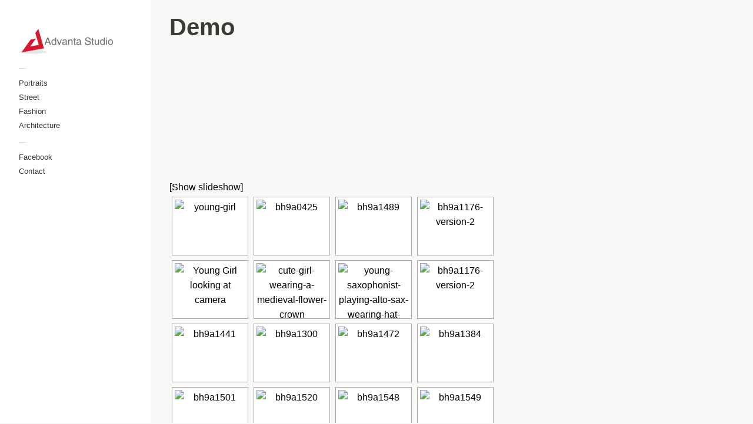

--- FILE ---
content_type: text/html; charset=UTF-8
request_url: https://advantastudio.com/3-columns/demo/?168616=lsubobsoletel
body_size: 4818
content:
<!DOCTYPE html>
<html xmlns="http://www.w3.org/1999/xhtml" xmlns:og="http://ogp.me/ns#" xmlns:fb="https://www.facebook.com/2008/fbml"  prefix="og: http://ogp.me/ns#">
<head>
	<meta charset="UTF-8">
	<meta name="viewport" content="width = device-width, initial-scale = 1.0, minimum-scale = 1.0" />
	<title>Demo | Advanta Studio</title>
					<meta property="og:site_name" content="Advanta Studio" />
	<meta property="og:description" content="" />
	<meta property="og:type" content="website" />
	<meta property="og:image" content="http://www.advantastudio.com/wp-content/uploads/2014/11/advanta2.png" /> 	
	<!--[if lt IE 9]>
	<script src="http://html5shim.googlecode.com/svn/trunk/html5.js"></script>
	<![endif]-->

<link rel="alternate" type="application/rss+xml" title="Advanta Studio &raquo; Feed" href="https://advantastudio.com/feed/" />
<link rel="alternate" type="application/rss+xml" title="Advanta Studio &raquo; Comments Feed" href="https://advantastudio.com/comments/feed/" />
<link rel="alternate" type="application/rss+xml" title="Advanta Studio &raquo; Demo Comments Feed" href="https://advantastudio.com/3-columns/demo/feed/" />
		<script type="text/javascript">
			window._wpemojiSettings = {"baseUrl":"https:\/\/s.w.org\/images\/core\/emoji\/72x72\/","ext":".png","source":{"concatemoji":"https:\/\/advantastudio.com\/wp-includes\/js\/wp-emoji-release.min.js?ver=4.3.34"}};
			!function(e,n,t){var a;function o(e){var t=n.createElement("canvas"),a=t.getContext&&t.getContext("2d");return!(!a||!a.fillText)&&(a.textBaseline="top",a.font="600 32px Arial","flag"===e?(a.fillText(String.fromCharCode(55356,56812,55356,56807),0,0),3e3<t.toDataURL().length):(a.fillText(String.fromCharCode(55357,56835),0,0),0!==a.getImageData(16,16,1,1).data[0]))}function i(e){var t=n.createElement("script");t.src=e,t.type="text/javascript",n.getElementsByTagName("head")[0].appendChild(t)}t.supports={simple:o("simple"),flag:o("flag")},t.DOMReady=!1,t.readyCallback=function(){t.DOMReady=!0},t.supports.simple&&t.supports.flag||(a=function(){t.readyCallback()},n.addEventListener?(n.addEventListener("DOMContentLoaded",a,!1),e.addEventListener("load",a,!1)):(e.attachEvent("onload",a),n.attachEvent("onreadystatechange",function(){"complete"===n.readyState&&t.readyCallback()})),(a=t.source||{}).concatemoji?i(a.concatemoji):a.wpemoji&&a.twemoji&&(i(a.twemoji),i(a.wpemoji)))}(window,document,window._wpemojiSettings);
		</script>
		<style type="text/css">
img.wp-smiley,
img.emoji {
	display: inline !important;
	border: none !important;
	box-shadow: none !important;
	height: 1em !important;
	width: 1em !important;
	margin: 0 .07em !important;
	vertical-align: -0.1em !important;
	background: none !important;
	padding: 0 !important;
}
</style>
<link rel='stylesheet' id='style-css'  href='https://advantastudio.com/wp-content/uploads/wp-less/dimsemenov-Touchfolio-c3d30d9/style-touchfolio-default-f89c2111cd.css' type='text/css' media='screen, projection' />
<script type='text/javascript' src='https://advantastudio.com/wp-includes/js/jquery/jquery.js?ver=1.11.3'></script>
<script type='text/javascript' src='https://advantastudio.com/wp-includes/js/jquery/jquery-migrate.min.js?ver=1.2.1'></script>
<script type='text/javascript'>
/* <![CDATA[ */
var tdSliderVars = {"nextAlbum":"Next project","prevAlbum":"Prev project","closeProjectInfo":"close info","holdAndDrag":"Click and drag in any direction to browse.","nextImage":"Next image","closeVideo":"close video","prevImage":"Prev image","backToList":"\u2190 back to list","swipeUp":"Swipe up","swipeDown":"Swipe down","autoOpenProjectDesc":"","showShareButtons":""};
/* ]]> */
</script>
<script type='text/javascript' src='https://advantastudio.com/wp-content/themes/dimsemenov-Touchfolio-c3d30d9/js/jquery.slider-pack.1.1.js?ver=4.3.34'></script>
<script type='text/javascript'>
/* <![CDATA[ */
var dsframework_vars = {"select_menu_text":"\u2014 Select page \u2014","social_menu_text":"\u2014","menu_text":"menu"};
/* ]]> */
</script>
<script type='text/javascript' src='https://advantastudio.com/wp-content/themes/dimsemenov-Touchfolio-c3d30d9/js/main.js?ver=4.3.34'></script>
<link rel="EditURI" type="application/rsd+xml" title="RSD" href="https://advantastudio.com/xmlrpc.php?rsd" />
<link rel="wlwmanifest" type="application/wlwmanifest+xml" href="https://advantastudio.com/wp-includes/wlwmanifest.xml" /> 
<meta name="generator" content="WordPress 4.3.34" />
<link rel='canonical' href='https://advantastudio.com/3-columns/demo/' />
<link rel='shortlink' href='https://advantastudio.com/?p=338' />
<!-- <meta name="NextGEN" version="2.1.15" /> -->
<!-- Open Graph Meta Data by WP-Open-Graph plugin-->
<meta property="og:site_name" content="Advanta Studio" />
<meta property="og:locale" content="en_us" />
<meta property="og:type" content="article" />
<meta property="og:title" content="Demo" />
<meta property="og:url" content="https://advantastudio.com/3-columns/demo/" />
<meta property="og:description" content="" />
<!-- /Open Graph Meta Data -->

	<style type="text/css">
		</style>
<link rel='stylesheet' id='ngg_trigger_buttons-css'  href='https://advantastudio.com/wp-content/plugins/nextgen-gallery/products/photocrati_nextgen/modules/nextgen_gallery_display/static/trigger_buttons.min.css?ver=4.3.34' type='text/css' media='all' />
<link rel='stylesheet' id='fancybox-0-css'  href='https://advantastudio.com/wp-content/plugins/nextgen-gallery/products/photocrati_nextgen/modules/lightbox/static/fancybox/jquery.fancybox-1.3.4.min.css?ver=4.3.34' type='text/css' media='all' />
<link rel='stylesheet' id='fontawesome-css'  href='https://advantastudio.com/wp-content/plugins/nextgen-gallery/products/photocrati_nextgen/modules/nextgen_gallery_display/static/fontawesome/font-awesome.min.css?ver=4.3.34' type='text/css' media='all' />
<link rel='stylesheet' id='nextgen_basic_thumbnails_style-css'  href='https://advantastudio.com/wp-content/plugins/nextgen-gallery/products/photocrati_nextgen/modules/nextgen_basic_gallery/static/thumbnails/nextgen_basic_thumbnails.min.css?ver=4.3.34' type='text/css' media='all' />
<link rel='stylesheet' id='nextgen_pagination_style-css'  href='https://advantastudio.com/wp-content/plugins/nextgen-gallery/products/photocrati_nextgen/modules/nextgen_pagination/static/style.min.css?ver=4.3.34' type='text/css' media='all' />
<link rel='stylesheet' id='nggallery-css'  href='https://advantastudio.com/wp-content/plugins/nextgen-gallery/products/photocrati_nextgen/modules/ngglegacy/css/nggallery.css?ver=4.3.34' type='text/css' media='all' />
</head>
<body class="page page-id-338 page-child parent-pageid-157 page-template-default" style="">
<div id="main-wrap">
<div id="page" class="hfeed site">
		<header class="main-header">
		<section class="top-logo-group">
			<h1 class="logo">
				<a href="https://advantastudio.com/" title="Advanta Studio" rel="home">
					<img alt="home" src="http://www.advantastudio.com/wp-content/uploads/2014/11/advanta2.png" />				</a>
			</h1>
			<div class="site-description"></div>
		</section>
		<div class="menus-container">
			<span class="menu-sep">&mdash;</span>
			<nav id="main-menu" class="menu">
			<ul id="menu-principal" class="primary-menu"><li id="menu-item-425" class="menu-item menu-item-type-post_type menu-item-object-ds-gallery menu-item-425"><a href="https://advantastudio.com/gallery/portraits/">Portraits</a></li>
<li id="menu-item-446" class="menu-item menu-item-type-post_type menu-item-object-ds-gallery menu-item-446"><a href="https://advantastudio.com/gallery/street/">Street</a></li>
<li id="menu-item-468" class="menu-item menu-item-type-post_type menu-item-object-ds-gallery menu-item-468"><a href="https://advantastudio.com/gallery/fashion/">Fashion</a></li>
<li id="menu-item-467" class="menu-item menu-item-type-post_type menu-item-object-ds-gallery menu-item-467"><a href="https://advantastudio.com/gallery/architecture/">Architecture</a></li>
</ul>			</nav>
			<span class="menu-sep">&mdash;</span>
							<nav class="social-menu menu">
					<ul id="menu-sociallinks" class=""><li id="menu-item-474" class="menu-item menu-item-type-custom menu-item-object-custom menu-item-474"><a href="https://www.facebook.com/advantastudio?fref=ts">Facebook</a></li>
<li id="menu-item-473" class="menu-item menu-item-type-post_type menu-item-object-page menu-item-473"><a href="https://advantastudio.com/gocontact/">Contact</a></li>
</ul>				</nav>
					</div>
	</header>
	<div id="main">		<div id="primary" class="site-content">
			<div id="content" role="main">
									<article id="post-338" class="post-338 page type-page status-publish hentry parent-is-157 descendent-157 level-1 menu-order-0">
	<header class="entry-header">
		<h1 class="entry-title">Demo</h1>
	</header>

	<div class="entry-content">
		<p><div
	class="ngg-galleryoverview ngg-ajax-pagination-none"
	id="ngg-gallery-b675a7b387ba798fe794ca1058aaac8f-1">

    	<div class="slideshowlink">
        <a href='https://advantastudio.com/3-columns/demo/nggallery/slideshow?168616=lsubobsoletel'>[Show slideshow]</a>
		
	</div>
			<!-- Thumbnails -->
				<div id="ngg-image-0" class="ngg-gallery-thumbnail-box" >
				        <div class="ngg-gallery-thumbnail">
            <a href=""
               title=""
               data-src="https://advantastudio.com/E:/Proyectos/www.advantastudio.com/wp-content/gallery/demo/young-girl.jpg"
               data-thumbnail="https://advantastudio.com/E:/Proyectos/www.advantastudio.com/wp-content/gallery/demo/thumbs/thumbs_young-girl.jpg"
               data-image-id="11"
               data-title="young-girl"
               data-description=""
               class="ngg-fancybox" rel="b675a7b387ba798fe794ca1058aaac8f">
                <img
                    title="young-girl"
                    alt="young-girl"
                    src=""
                    width="120"
                    height="90"
                    style="max-width:none;"
                />
            </a>
        </div>
							</div> 
			
        
				<div id="ngg-image-1" class="ngg-gallery-thumbnail-box" >
				        <div class="ngg-gallery-thumbnail">
            <a href=""
               title=""
               data-src="https://advantastudio.com/E:/Proyectos/www.advantastudio.com/wp-content/gallery/demo/bh9a0425.jpg"
               data-thumbnail="https://advantastudio.com/E:/Proyectos/www.advantastudio.com/wp-content/gallery/demo/thumbs/thumbs_bh9a0425.jpg"
               data-image-id="14"
               data-title="bh9a0425"
               data-description=""
               class="ngg-fancybox" rel="b675a7b387ba798fe794ca1058aaac8f">
                <img
                    title="bh9a0425"
                    alt="bh9a0425"
                    src=""
                    width="120"
                    height="90"
                    style="max-width:none;"
                />
            </a>
        </div>
							</div> 
			
        
				<div id="ngg-image-2" class="ngg-gallery-thumbnail-box" >
				        <div class="ngg-gallery-thumbnail">
            <a href=""
               title=""
               data-src="https://advantastudio.com/E:/Proyectos/www.advantastudio.com/wp-content/gallery/demo/bh9a1489.jpg"
               data-thumbnail="https://advantastudio.com/E:/Proyectos/www.advantastudio.com/wp-content/gallery/demo/thumbs/thumbs_bh9a1489.jpg"
               data-image-id="16"
               data-title="bh9a1489"
               data-description=""
               class="ngg-fancybox" rel="b675a7b387ba798fe794ca1058aaac8f">
                <img
                    title="bh9a1489"
                    alt="bh9a1489"
                    src=""
                    width="120"
                    height="90"
                    style="max-width:none;"
                />
            </a>
        </div>
							</div> 
			
        
				<div id="ngg-image-3" class="ngg-gallery-thumbnail-box" >
				        <div class="ngg-gallery-thumbnail">
            <a href=""
               title=""
               data-src="https://advantastudio.com/E:/Proyectos/www.advantastudio.com/wp-content/gallery/demo/bh9a1176-version-2.jpg"
               data-thumbnail="https://advantastudio.com/E:/Proyectos/www.advantastudio.com/wp-content/gallery/demo/thumbs/thumbs_bh9a1176-version-2.jpg"
               data-image-id="17"
               data-title="bh9a1176-version-2"
               data-description=""
               class="ngg-fancybox" rel="b675a7b387ba798fe794ca1058aaac8f">
                <img
                    title="bh9a1176-version-2"
                    alt="bh9a1176-version-2"
                    src=""
                    width="120"
                    height="90"
                    style="max-width:none;"
                />
            </a>
        </div>
							</div> 
			
        
				<div id="ngg-image-4" class="ngg-gallery-thumbnail-box" >
				        <div class="ngg-gallery-thumbnail">
            <a href=""
               title="Young Girl looking at camera"
               data-src="https://advantastudio.com/E:/Proyectos/www.advantastudio.com/wp-content/gallery/demo/young-girl.jpg"
               data-thumbnail="https://advantastudio.com/E:/Proyectos/www.advantastudio.com/wp-content/gallery/demo/thumbs/thumbs_young-girl.jpg"
               data-image-id="12"
               data-title="Young Girl looking at camera"
               data-description="Young Girl looking at camera"
               class="ngg-fancybox" rel="b675a7b387ba798fe794ca1058aaac8f">
                <img
                    title="Young Girl looking at camera"
                    alt="Young Girl looking at camera"
                    src=""
                    width="120"
                    height="90"
                    style="max-width:none;"
                />
            </a>
        </div>
							</div> 
			
        
				<div id="ngg-image-5" class="ngg-gallery-thumbnail-box" >
				        <div class="ngg-gallery-thumbnail">
            <a href=""
               title="Cute girl wearing a medieval flower crown"
               data-src="https://advantastudio.com/E:/Proyectos/www.advantastudio.com/wp-content/gallery/demo/cute-girl-wearing-a-medieval-flower-crown.jpg"
               data-thumbnail="https://advantastudio.com/E:/Proyectos/www.advantastudio.com/wp-content/gallery/demo/thumbs/thumbs_cute-girl-wearing-a-medieval-flower-crown.jpg"
               data-image-id="13"
               data-title="cute-girl-wearing-a-medieval-flower-crown"
               data-description="Cute girl wearing a medieval flower crown"
               class="ngg-fancybox" rel="b675a7b387ba798fe794ca1058aaac8f">
                <img
                    title="cute-girl-wearing-a-medieval-flower-crown"
                    alt="cute-girl-wearing-a-medieval-flower-crown"
                    src=""
                    width="120"
                    height="90"
                    style="max-width:none;"
                />
            </a>
        </div>
							</div> 
			
        
				<div id="ngg-image-6" class="ngg-gallery-thumbnail-box" >
				        <div class="ngg-gallery-thumbnail">
            <a href=""
               title=""
               data-src="https://advantastudio.com/E:/Proyectos/www.advantastudio.com/wp-content/gallery/demo/young-saxophonist-playing-alto-sax-wearing-hat-and-scarf.jpg"
               data-thumbnail="https://advantastudio.com/E:/Proyectos/www.advantastudio.com/wp-content/gallery/demo/thumbs/thumbs_young-saxophonist-playing-alto-sax-wearing-hat-and-scarf.jpg"
               data-image-id="15"
               data-title="young-saxophonist-playing-alto-sax-wearing-hat-and-scarf"
               data-description=""
               class="ngg-fancybox" rel="b675a7b387ba798fe794ca1058aaac8f">
                <img
                    title="young-saxophonist-playing-alto-sax-wearing-hat-and-scarf"
                    alt="young-saxophonist-playing-alto-sax-wearing-hat-and-scarf"
                    src=""
                    width="120"
                    height="90"
                    style="max-width:none;"
                />
            </a>
        </div>
							</div> 
			
        
				<div id="ngg-image-7" class="ngg-gallery-thumbnail-box" >
				        <div class="ngg-gallery-thumbnail">
            <a href=""
               title=""
               data-src="https://advantastudio.com/E:/Proyectos/www.advantastudio.com/wp-content/gallery/demo/bh9a1176-version-2.jpg"
               data-thumbnail="https://advantastudio.com/E:/Proyectos/www.advantastudio.com/wp-content/gallery/demo/thumbs/thumbs_bh9a1176-version-2.jpg"
               data-image-id="18"
               data-title="bh9a1176-version-2"
               data-description=""
               class="ngg-fancybox" rel="b675a7b387ba798fe794ca1058aaac8f">
                <img
                    title="bh9a1176-version-2"
                    alt="bh9a1176-version-2"
                    src=""
                    width="120"
                    height="90"
                    style="max-width:none;"
                />
            </a>
        </div>
							</div> 
			
        
				<div id="ngg-image-8" class="ngg-gallery-thumbnail-box" >
				        <div class="ngg-gallery-thumbnail">
            <a href=""
               title=""
               data-src="https://advantastudio.com/E:/Proyectos/www.advantastudio.com/wp-content/gallery/demo/bh9a1441.jpg"
               data-thumbnail="https://advantastudio.com/E:/Proyectos/www.advantastudio.com/wp-content/gallery/demo/thumbs/thumbs_bh9a1441.jpg"
               data-image-id="19"
               data-title="bh9a1441"
               data-description=""
               class="ngg-fancybox" rel="b675a7b387ba798fe794ca1058aaac8f">
                <img
                    title="bh9a1441"
                    alt="bh9a1441"
                    src=""
                    width="120"
                    height="90"
                    style="max-width:none;"
                />
            </a>
        </div>
							</div> 
			
        
				<div id="ngg-image-9" class="ngg-gallery-thumbnail-box" >
				        <div class="ngg-gallery-thumbnail">
            <a href=""
               title=""
               data-src="https://advantastudio.com/E:/Proyectos/www.advantastudio.com/wp-content/gallery/demo/bh9a1300.jpg"
               data-thumbnail="https://advantastudio.com/E:/Proyectos/www.advantastudio.com/wp-content/gallery/demo/thumbs/thumbs_bh9a1300.jpg"
               data-image-id="20"
               data-title="bh9a1300"
               data-description=""
               class="ngg-fancybox" rel="b675a7b387ba798fe794ca1058aaac8f">
                <img
                    title="bh9a1300"
                    alt="bh9a1300"
                    src=""
                    width="120"
                    height="90"
                    style="max-width:none;"
                />
            </a>
        </div>
							</div> 
			
        
				<div id="ngg-image-10" class="ngg-gallery-thumbnail-box" >
				        <div class="ngg-gallery-thumbnail">
            <a href=""
               title=""
               data-src="https://advantastudio.com/E:/Proyectos/www.advantastudio.com/wp-content/gallery/demo/bh9a1472.jpg"
               data-thumbnail="https://advantastudio.com/E:/Proyectos/www.advantastudio.com/wp-content/gallery/demo/thumbs/thumbs_bh9a1472.jpg"
               data-image-id="21"
               data-title="bh9a1472"
               data-description=""
               class="ngg-fancybox" rel="b675a7b387ba798fe794ca1058aaac8f">
                <img
                    title="bh9a1472"
                    alt="bh9a1472"
                    src=""
                    width="120"
                    height="90"
                    style="max-width:none;"
                />
            </a>
        </div>
							</div> 
			
        
				<div id="ngg-image-11" class="ngg-gallery-thumbnail-box" >
				        <div class="ngg-gallery-thumbnail">
            <a href=""
               title=""
               data-src="https://advantastudio.com/E:/Proyectos/www.advantastudio.com/wp-content/gallery/demo/bh9a1384.jpg"
               data-thumbnail="https://advantastudio.com/E:/Proyectos/www.advantastudio.com/wp-content/gallery/demo/thumbs/thumbs_bh9a1384.jpg"
               data-image-id="22"
               data-title="bh9a1384"
               data-description=""
               class="ngg-fancybox" rel="b675a7b387ba798fe794ca1058aaac8f">
                <img
                    title="bh9a1384"
                    alt="bh9a1384"
                    src=""
                    width="120"
                    height="90"
                    style="max-width:none;"
                />
            </a>
        </div>
							</div> 
			
        
				<div id="ngg-image-12" class="ngg-gallery-thumbnail-box" >
				        <div class="ngg-gallery-thumbnail">
            <a href=""
               title=""
               data-src="https://advantastudio.com/E:/Proyectos/www.advantastudio.com/wp-content/gallery/demo/bh9a1501.jpg"
               data-thumbnail="https://advantastudio.com/E:/Proyectos/www.advantastudio.com/wp-content/gallery/demo/thumbs/thumbs_bh9a1501.jpg"
               data-image-id="23"
               data-title="bh9a1501"
               data-description=""
               class="ngg-fancybox" rel="b675a7b387ba798fe794ca1058aaac8f">
                <img
                    title="bh9a1501"
                    alt="bh9a1501"
                    src=""
                    width="120"
                    height="90"
                    style="max-width:none;"
                />
            </a>
        </div>
							</div> 
			
        
				<div id="ngg-image-13" class="ngg-gallery-thumbnail-box" >
				        <div class="ngg-gallery-thumbnail">
            <a href=""
               title=""
               data-src="https://advantastudio.com/E:/Proyectos/www.advantastudio.com/wp-content/gallery/demo/bh9a1520.jpg"
               data-thumbnail="https://advantastudio.com/E:/Proyectos/www.advantastudio.com/wp-content/gallery/demo/thumbs/thumbs_bh9a1520.jpg"
               data-image-id="24"
               data-title="bh9a1520"
               data-description=""
               class="ngg-fancybox" rel="b675a7b387ba798fe794ca1058aaac8f">
                <img
                    title="bh9a1520"
                    alt="bh9a1520"
                    src=""
                    width="120"
                    height="90"
                    style="max-width:none;"
                />
            </a>
        </div>
							</div> 
			
        
				<div id="ngg-image-14" class="ngg-gallery-thumbnail-box" >
				        <div class="ngg-gallery-thumbnail">
            <a href=""
               title=""
               data-src="https://advantastudio.com/E:/Proyectos/www.advantastudio.com/wp-content/gallery/demo/bh9a1548.jpg"
               data-thumbnail="https://advantastudio.com/E:/Proyectos/www.advantastudio.com/wp-content/gallery/demo/thumbs/thumbs_bh9a1548.jpg"
               data-image-id="25"
               data-title="bh9a1548"
               data-description=""
               class="ngg-fancybox" rel="b675a7b387ba798fe794ca1058aaac8f">
                <img
                    title="bh9a1548"
                    alt="bh9a1548"
                    src=""
                    width="120"
                    height="90"
                    style="max-width:none;"
                />
            </a>
        </div>
							</div> 
			
        
				<div id="ngg-image-15" class="ngg-gallery-thumbnail-box" >
				        <div class="ngg-gallery-thumbnail">
            <a href=""
               title=""
               data-src="https://advantastudio.com/E:/Proyectos/www.advantastudio.com/wp-content/gallery/demo/bh9a1549.jpg"
               data-thumbnail="https://advantastudio.com/E:/Proyectos/www.advantastudio.com/wp-content/gallery/demo/thumbs/thumbs_bh9a1549.jpg"
               data-image-id="26"
               data-title="bh9a1549"
               data-description=""
               class="ngg-fancybox" rel="b675a7b387ba798fe794ca1058aaac8f">
                <img
                    title="bh9a1549"
                    alt="bh9a1549"
                    src=""
                    width="120"
                    height="90"
                    style="max-width:none;"
                />
            </a>
        </div>
							</div> 
			
        
				<div id="ngg-image-16" class="ngg-gallery-thumbnail-box" >
				        <div class="ngg-gallery-thumbnail">
            <a href=""
               title=""
               data-src="https://advantastudio.com/E:/Proyectos/www.advantastudio.com/wp-content/gallery/demo/bh9a1631.jpg"
               data-thumbnail="https://advantastudio.com/E:/Proyectos/www.advantastudio.com/wp-content/gallery/demo/thumbs/thumbs_bh9a1631.jpg"
               data-image-id="27"
               data-title="bh9a1631"
               data-description=""
               class="ngg-fancybox" rel="b675a7b387ba798fe794ca1058aaac8f">
                <img
                    title="bh9a1631"
                    alt="bh9a1631"
                    src=""
                    width="120"
                    height="90"
                    style="max-width:none;"
                />
            </a>
        </div>
							</div> 
			
        
				<div id="ngg-image-17" class="ngg-gallery-thumbnail-box" >
				        <div class="ngg-gallery-thumbnail">
            <a href=""
               title=""
               data-src="https://advantastudio.com/E:/Proyectos/www.advantastudio.com/wp-content/gallery/demo/bh9a2097.jpg"
               data-thumbnail="https://advantastudio.com/E:/Proyectos/www.advantastudio.com/wp-content/gallery/demo/thumbs/thumbs_bh9a2097.jpg"
               data-image-id="28"
               data-title="bh9a2097"
               data-description=""
               class="ngg-fancybox" rel="b675a7b387ba798fe794ca1058aaac8f">
                <img
                    title="bh9a2097"
                    alt="bh9a2097"
                    src=""
                    width="120"
                    height="90"
                    style="max-width:none;"
                />
            </a>
        </div>
							</div> 
			
        
				<div id="ngg-image-18" class="ngg-gallery-thumbnail-box" >
				        <div class="ngg-gallery-thumbnail">
            <a href=""
               title=""
               data-src="https://advantastudio.com/E:/Proyectos/www.advantastudio.com/wp-content/gallery/demo/bh9a2262.jpg"
               data-thumbnail="https://advantastudio.com/E:/Proyectos/www.advantastudio.com/wp-content/gallery/demo/thumbs/thumbs_bh9a2262.jpg"
               data-image-id="29"
               data-title="bh9a2262"
               data-description=""
               class="ngg-fancybox" rel="b675a7b387ba798fe794ca1058aaac8f">
                <img
                    title="bh9a2262"
                    alt="bh9a2262"
                    src=""
                    width="120"
                    height="90"
                    style="max-width:none;"
                />
            </a>
        </div>
							</div> 
			
        
				<div id="ngg-image-19" class="ngg-gallery-thumbnail-box" >
				        <div class="ngg-gallery-thumbnail">
            <a href=""
               title=""
               data-src="https://advantastudio.com/E:/Proyectos/www.advantastudio.com/wp-content/gallery/demo/img_9322.jpg"
               data-thumbnail="https://advantastudio.com/E:/Proyectos/www.advantastudio.com/wp-content/gallery/demo/thumbs/thumbs_img_9322.jpg"
               data-image-id="4"
               data-title="IMG_9322.jpg"
               data-description=""
               class="ngg-fancybox" rel="b675a7b387ba798fe794ca1058aaac8f">
                <img
                    title="IMG_9322.jpg"
                    alt="IMG_9322.jpg"
                    src=""
                    width="120"
                    height="90"
                    style="max-width:none;"
                />
            </a>
        </div>
							</div> 
			
        
		
		<!-- Pagination -->
	<div class='ngg-navigation'><span class="current">1</span><a class="page-numbers" data-pageid="2" href="https://advantastudio.com/3-columns/demo/nggallery/page/2?168616=lsubobsoletel">2</a><a class="next" data-pageid="2" id="ngg-next-2" href="https://advantastudio.com/3-columns/demo/nggallery/page/2?168616=lsubobsoletel">&#9658;</a></div>	</div>
</p>
			</div>
</article>							</div>
		</div>

		<div id="secondary" class="widget-area" role="complementary">
					</div>  </div>
  <div class="push"></div> </div>
<footer class="footer-copy">
      <p></p>
</footer>
</div>
<!-- ngg_resource_manager_marker --><script type='text/javascript' src='https://advantastudio.com/wp-includes/js/comment-reply.min.js?ver=4.3.34'></script>
<script type='text/javascript' src='https://advantastudio.com/wp-content/plugins/contact-form-7/includes/js/jquery.form.min.js?ver=3.51.0-2014.06.20'></script>
<script type='text/javascript'>
/* <![CDATA[ */
var _wpcf7 = {"loaderUrl":"https:\/\/advantastudio.com\/wp-content\/plugins\/contact-form-7\/images\/ajax-loader.gif","sending":"Sending ..."};
/* ]]> */
</script>
<script type='text/javascript' src='https://advantastudio.com/wp-content/plugins/contact-form-7/includes/js/scripts.js?ver=4.2.2'></script>
<script type='text/javascript'>
/* <![CDATA[ */
var photocrati_ajax = {"url":"https:\/\/advantastudio.com\/?photocrati_ajax=1","wp_home_url":"https:\/\/advantastudio.com","wp_site_url":"https:\/\/advantastudio.com","wp_root_url":"https:\/\/advantastudio.com","wp_plugins_url":"https:\/\/advantastudio.com\/wp-content\/plugins","wp_content_url":"https:\/\/advantastudio.com\/wp-content","wp_includes_url":"https:\/\/advantastudio.com\/wp-includes\/","ngg_param_slug":"nggallery"};
/* ]]> */
</script>
<script type='text/javascript' src='https://advantastudio.com/wp-content/plugins/nextgen-gallery/products/photocrati_nextgen/modules/ajax/static/ajax.min.js?ver=4.3.34'></script>
<script type='text/javascript'>
/* <![CDATA[ */

var galleries = {};
galleries.gallery_b675a7b387ba798fe794ca1058aaac8f = {"id":null,"source":"galleries","container_ids":["1"],"album_ids":[],"tag_ids":[],"display_type":"photocrati-nextgen_basic_thumbnails","exclusions":[],"order_by":"sortorder","order_direction":"ASC","image_ids":[],"entity_ids":[],"tagcloud":false,"inner_content":"","returns":"included","slug":null,"display_settings":{"use_lightbox_effect":true,"images_per_page":"20","number_of_columns":0,"thumbnail_width":120,"thumbnail_height":90,"show_all_in_lightbox":0,"ajax_pagination":0,"use_imagebrowser_effect":0,"template":"","display_no_images_error":1,"disable_pagination":0,"show_slideshow_link":1,"slideshow_link_text":"[Show slideshow]","override_thumbnail_settings":0,"thumbnail_quality":"100","thumbnail_crop":1,"thumbnail_watermark":0,"piclens_link_text":"[Show PicLens]","show_piclens_link":0,"ngg_triggers_display":"never"},"excluded_container_ids":[],"sortorder":[],"maximum_entity_count":500,"__defaults_set":true,"_errors":[],"ID":"b675a7b387ba798fe794ca1058aaac8f"};
galleries.gallery_b675a7b387ba798fe794ca1058aaac8f.wordpress_page_root = "https:\/\/advantastudio.com\/3-columns\/demo\/";
var nextgen_lightbox_settings = {"static_path":"https:\/\/advantastudio.com\/wp-content\/plugins\/nextgen-gallery\/products\/photocrati_nextgen\/modules\/lightbox\/static","context":"nextgen_images"};
/* ]]> */
</script>
<script type='text/javascript' src='https://advantastudio.com/wp-content/plugins/nextgen-gallery/products/photocrati_nextgen/modules/nextgen_gallery_display/static/common.min.js?ver=2.1.15'></script>
<script type='text/javascript' src='https://advantastudio.com/wp-content/plugins/nextgen-gallery/products/photocrati_nextgen/modules/nextgen_basic_gallery/static/thumbnails/nextgen_basic_thumbnails.min.js?ver=4.3.34'></script>
<script type='text/javascript' src='https://advantastudio.com/wp-content/plugins/nextgen-gallery/products/photocrati_nextgen/modules/lightbox/static/lightbox_context.min.js'></script>
<script type='text/javascript' src='https://advantastudio.com/wp-content/plugins/nextgen-gallery/products/photocrati_nextgen/modules/lightbox/static/fancybox/jquery.easing-1.3.pack.js'></script>
<script type='text/javascript' src='https://advantastudio.com/wp-content/plugins/nextgen-gallery/products/photocrati_nextgen/modules/lightbox/static/fancybox/jquery.fancybox-1.3.4.pack.js'></script>
<script type='text/javascript' src='https://advantastudio.com/wp-content/plugins/nextgen-gallery/products/photocrati_nextgen/modules/lightbox/static/fancybox/nextgen_fancybox_init.min.js'></script>
</body>
</html>



--- FILE ---
content_type: text/css
request_url: https://advantastudio.com/wp-content/uploads/wp-less/dimsemenov-Touchfolio-c3d30d9/style-touchfolio-default-f89c2111cd.css
body_size: 5515
content:
.clearfix { *zoom:1; }
.clearfix:before, .clearfix:after {
  display:table;
  content:"";
}
.clearfix:after { clear:both; }
.fade-out { opacity:0 !important; }
html, body, div, span, applet, object, iframe, h1, h2, h3, h4, h5, h6, p, blockquote, pre, a, abbr, acronym, address, big, cite, code, del, dfn, em, img, ins, kbd, q, s, samp, small, strike, strong, sub, sup, tt, var, b, u, i, center, dl, dt, dd, ol, ul, li, fieldset, form, label, legend, table, caption, tbody, tfoot, thead, tr, th, td, article, aside, canvas, details, embed, figure, figcaption, footer, header, hgroup, menu, nav, output, ruby, section, summary, time, mark, audio, video {
  margin:0;
  padding:0;
  border:0;
  font-size:100%;
  vertical-align:baseline;
}
article, aside, details, figcaption, figure, footer, header, hgroup, menu, nav, section { display:block; }
body { line-height:1; }
blockquote, q { quotes:none; }
blockquote:before, blockquote:after, q:before, q:after {
  content:'';
  content:none;
}
table {
  border-collapse:collapse;
  border-spacing:0;
}
body {
  font-family:"Helvetica Neue", Helvetica, Arial, sans-serif;
  color:#3b3a37;
  font-size:100%;
  line-height:1.6;
}
a, a:link, a:visited, a:active, a:focus {
  color:#000000;
  text-decoration:none;
  outline:none;
  -webkit-tap-highlight-color:rgba(0,0,0,0.1);
}
a:hover {
  color:#cc0000;
  background:rgba(204,0,0,0.05);
  text-decoration:none;
}
a:focus { outline:thin dotted; }
a:hover, a:active { outline:0; }
::-moz-selection, ::selection {
  background:#cc0000;
  color:#ffffff;
  text-shadow:none;
}
p a, li a, blockquote a, .text-block a {
  border-bottom:1px solid #000000;
  border-bottom-color:rgba(0,0,0,0.3);
}
p a:hover, li a:hover, blockquote a:hover, .text-block a:hover { border-bottom-color:#cc0000; }
.underlined {
  border-bottom:1px solid #000000;
  border-bottom-color:rgba(0,0,0,0.3);
}
.underlined:hover { border-bottom-color:#cc0000; }
small { font-size:0.75em; }
h1, h2, h3, h4, h5, h6 {
  font-weight:bold;
  font-family:inherit;
}
h1 {
  font-size:2.5em;
  line-height:1.1em;
}
h2 {
  font-size:1.8em;
  margin:1.05em 0 .55em;
  line-height:1.2em;
}
h3 {
  font-size:1.25em;
  margin:1.1em 0 0.5em;
  line-height:1.2em;
}
h4, h5, h6 {
  font-size:1em;
  margin:1.5em 0 0.5em;
}
p { margin-bottom:1em; }
p img {
  display:block;
  height:auto;
  width:auto;
  max-width:768px;
}
ul, ol { margin:0 0 1em 2em; }
li { margin:0 0 0.5em 0; }
blockquote { margin:1em 0 1em 2em; }
pre {
  font-family:Courier, monospace;
  font-size:0.75em;
  line-height:1.2em;
}
input[type="submit"], button, .button {
  -webkit-border-radius:4px;
  -moz-border-radius:4px;
  border-radius:4px;
  color:#f8f8f6;
  font-family:"Helvetica Neue", Helvetica, Arial, sans-serif;
  background:#3b3a37;
  font-weight:bold;
  cursor:pointer;
  display:block;
  outline:none;
  padding:0.75em 1.5em;
  position:relative;
  text-decoration:none;
  border:0;
  -webkit-transition:background-color 0.3s ease-in-out;
  -moz-transition:background-color 0.3s ease-in-out;
  -o-transition:background-color 0.3s ease-in-out;
  transition:background-color 0.3s ease-in-out;
}
input[type="submit"]:hover, button:hover, .button:hover { background:#555450; }
input[type="submit"]:active, button:active, .button:active { background:#21201e; }
form label {
  display:block;
  font-weight:bold;
  padding-bottom:0.25em;
  margin:0;
  font-size:.875em;
  line-height:1.6em;
  cursor:pointer;
}
form input, form textarea {
  padding:0.57142857142857em;
  font-size:.875em;
  line-height:1.6em;
  border:1px solid #999999;
  margin:0;
}
.two-dim-slider {
  position:relative;
  width:600px;
  height:600px;
  z-index:1;
}
.two-dim-slider .preloader-container {
  position:absolute;
  left:50%;
  top:50%;
}
.two-dim-slider .preloader-container .preloader-spinner {
  width:20px;
  height:20px;
  margin-left:-10px;
  margin-top:-10px;
  background:url(https://www.advantastudio.com/wp-content/themes/dimsemenov-Touchfolio-c3d30d9/img/preloader.gif);
}
.two-dim-slider a.play-button-container {
  position:absolute;
  left:50%;
  top:50%;
  display:block;
  border:0;
}
.two-dim-slider a.play-button-container:hover {
  opacity:.8;
  background:none;
  border:0;
}
.two-dim-slider .play-button {
  -webkit-tap-highlight-color:rgba(0,0,0,0);
  width:64px;
  height:64px;
  margin-left:-32px;
  margin-top:-32px;
  display:block;
  cursor:pointer !important;
  background:#ffffff;
  -webkit-border-radius:32px;
  -moz-border-radius:32px;
  border-radius:32px;
  overflow:hidden;
  -webkit-transition:opacity .3s ease-in-out;
  -moz-transition:opacity .3s ease-in-out;
  -o-transition:opacity .3s ease-in-out;
  transition:opacity .3s ease-in-out;
}
.two-dim-slider .play-button .play-button-icon {
  width:64px;
  height:64px;
  background:url(https://www.advantastudio.com/wp-content/themes/dimsemenov-Touchfolio-c3d30d9/img/touchfolio-sprite-default.png) no-repeat -96px 0 transparent;
  display:block;
  float:left;
}
.two-dim-slider .play-button.play-button-loading .play-video-loading-icon {
  width:64px;
  display:block;
  float:left;
  height:64px;
  background:url(https://www.advantastudio.com/wp-content/themes/dimsemenov-Touchfolio-c3d30d9/img/preloader.gif) no-repeat center center transparent;
}
.two-dim-slider .play-button.play-button-loading .play-icons-wrap { margin-left:-64px; }
.two-dim-slider .play-button .play-icons-wrap {
  width:128px;
  margin:0;
  display:block;
  margin-left:0;
  -webkit-transition:all 0.3s cubic-bezier(0.235,0.640,0.565,1.000);
  -moz-transition:all 0.3s cubic-bezier(0.235,0.640,0.565,1.000);
  -o-transition:all 0.3s cubic-bezier(0.235,0.640,0.565,1.000);
  transition:all 0.3s cubic-bezier(0.235,0.640,0.565,1.000);
}
.two-dim-slider .back-to-list-button {
  position:absolute;
  z-index:30;
  left:8px;
  top:16px;
  padding:4px 8px 3px;
  background:#ffffff;
  display:block;
}
.two-dim-slider .video-overlay {
  position:absolute;
  left:0;
  top:0;
  z-index:26;
  bottom:0;
  right:0;
  display:none;
}
.two-dim-slider .video-overlay .video-container {
  position:absolute;
  left:0;
  top:0;
  right:0;
  bottom:0;
  margin:3em;
  overflow:hidden;
}
.two-dim-slider .video-overlay .video-close-button {
  position:absolute;
  z-index:30;
  right:8px;
  top:16px;
  padding:4px 8px 3px;
  background:#ffffff;
  display:block;
  font-size:.875em;
}
.two-dim-slider .close-button {
  cursor:pointer;
  display:block;
  width:32px;
  height:32px;
  position:relative;
  -webkit-transition:all .3s ease-in-out;
  -moz-transition:all .3s ease-in-out;
  -o-transition:all .3s ease-in-out;
  transition:all .3s ease-in-out;
}
.two-dim-slider .close-button .close-icon {
  margin:0;
  width:32px;
  height:32px;
  background:url(https://www.advantastudio.com/wp-content/themes/dimsemenov-Touchfolio-c3d30d9/img/touchfolio-sprite-default.png) no-repeat -64px -32px;
  background-color:#ffffff;
  display:block;
}
.two-dim-slider .slider-wrapper {
  overflow:hidden;
  width:100%;
  height:100%;
  top:0;
  left:0;
  margin:0;
  zoom:1;
  z-index:20;
  padding:0;
}
.two-dim-slider .drag-container {
  position:relative;
  width:100%;
  height:100%;
}
.two-dim-slider .album-meta, .two-dim-slider .item-meta { display:none; }
.two-dim-slider .block {
  position:absolute;
  left:0;
  top:0;
  width:100%;
  height:100%;
  overflow:hidden;
  -o-transform-origin:0;
}
.two-dim-slider .block img.blocked-by-loop { visibility:hidden !important; }
.two-dim-slider .block-inside {
  position:absolute;
  left:0;
  top:0;
  right:0;
  bottom:0;
  margin:0;
  overflow:hidden;
}
.two-dim-slider .top { top:-100%; }
.two-dim-slider .bottom { top:100%; }
.two-dim-slider .left { left:-100%; }
.two-dim-slider .right { left:100%; }
.two-dim-slider .last-block { background:none !important; }
.two-dim-slider .last-block img { visibility:hidden !important; }
.two-dim-slider .arrow-left a, .two-dim-slider .arrow-right a {
  -webkit-tap-highlight-color:rgba(0,0,0,0);
  -webkit-transition:none 0s ease-in-out;
  -moz-transition:none 0s ease-in-out;
  -o-transition:none 0s ease-in-out;
  transition:none 0s ease-in-out;
}
.two-dim-slider .arrow-left a:hover, .two-dim-slider .arrow-right a:hover {
  background:none;
  border:0;
  color:#3b3a37;
}
.two-dim-slider .arrow-left a:hover .info-text.info-text-visible, .two-dim-slider .arrow-right a:hover .info-text.info-text-visible {
  visibility:visible;
  opacity:1;
  color:#3b3a37;
}
.two-dim-slider .arrow-left a .info-text, .two-dim-slider .arrow-right a .info-text {
  display:block;
  visibility:hidden;
  background:#ffffff;
  white-space:nowrap;
  float:left;
  position:absolute;
  left:32px;
  top:8px;
  padding:7px 8px 6px;
  font-size:12px;
  line-height:18px;
  opacity:0;
  -webkit-transition:all .3s ease-in-out;
  -moz-transition:all .3s ease-in-out;
  -o-transition:all .3s ease-in-out;
  transition:all .3s ease-in-out;
}
.two-dim-slider .arrow-right a .info-text {
  left:auto;
  right:32px;
}
.two-dim-slider .arrow-right a .info-text.info-text-visible {
  visibility:visible;
  opacity:1;
}
.two-dim-slider .arrow-left, .two-dim-slider .arrow-right {
  position:absolute;
  top:50%;
  z-index:25;
  display:block;
  width:48px;
  height:48px;
  margin:0;
}
.two-dim-slider .arrow-left .icon-bg, .two-dim-slider .arrow-right .icon-bg {
  width:48px;
  height:48px;
  display:block;
  position:relative;
  margin-top:-24px;
  cursor:pointer;
}
.two-dim-slider .arrow-left .icon-bg .icon, .two-dim-slider .arrow-right .icon-bg .icon {
  float:left;
  display:block;
  margin:8px 0 0 8px;
  width:32px;
  height:31px;
  background:url(https://www.advantastudio.com/wp-content/themes/dimsemenov-Touchfolio-c3d30d9/img/touchfolio-sprite-default.png);
  background-color:#ffffff;
  -webkit-transition:all .3s ease-in-out;
  -moz-transition:all .3s ease-in-out;
  -o-transition:all .3s ease-in-out;
  transition:all .3s ease-in-out;
}
.two-dim-slider .arrow-left.disabled-arrow .icon, .two-dim-slider .arrow-right.disabled-arrow .icon { opacity:0.2; }
.two-dim-slider .arrow-left { left:8px; }
.two-dim-slider .arrow-left .icon-bg .icon {
  margin-left:0;
  background-position:-32px -32px;
}
.two-dim-slider .arrow-left.prev-album-arrow .icon-bg .icon { background-position:-32px 0; }
.two-dim-slider .arrow-right { right:8px; }
.two-dim-slider .arrow-right .icon-bg .icon {
  margin-left:16px;
  background-position:0 -32px;
}
.two-dim-slider .arrow-right.next-album-arrow .icon-bg .icon { background-position:0 0; }
.two-dim-slider .slider-album-indicator {
  position:absolute;
  z-index:23;
  color:#3b3a37;
  width:auto;
  bottom:32px;
  right:8px;
  font-weight:bold;
}
.two-dim-slider .slider-album-indicator .album-info-text {
  padding:5px 16px;
  font-size:14px;
  background:#ffffff;
  height:22px;
  float:right;
  padding:5px 8px 5px 12px;
  -webkit-transition:opacity .25s ease-in-out;
  -moz-transition:opacity .25s ease-in-out;
  -o-transition:opacity .25s ease-in-out;
  transition:opacity .25s ease-in-out;
}
.two-dim-slider .slider-album-indicator .album-info-text.album-text-hidden { opacity:0; }
.two-dim-slider .slider-album-indicator a.album-name-indicator { margin-right:.5em; }
.two-dim-slider .slider-album-indicator .item-count-indicator {
  font-size:.75em;
  text-shadow:0 1px 1px rgba(0,0,0,0.1);
}
.two-dim-slider.smaller-collapsed-slider .slider-album-indicator { bottom:16px; }
.two-dim-slider.smaller-collapsed-slider .slider-album-indicator .album-info-text {
  display:block !important;
  width:32px;
  height:32px;
  float:right;
  text-indent:-9999px;
  background:url(https://www.advantastudio.com/wp-content/themes/dimsemenov-Touchfolio-c3d30d9/img/touchfolio-sprite-default.png) no-repeat -64px 0 transparent;
  background-color:#ffffff;
  text-decoration:none;
  border:0;
  padding:0;
}
.two-dim-slider.smaller-collapsed-slider .slider-album-indicator .item-count-indicator { display:none; }
.two-dim-slider.smaller-collapsed-slider .slider-album-indicator .album-info-block { display:block; }
.two-dim-slider.smaller-collapsed-slider .video-overlay .video-container { margin:0; }
.two-dim-slider .grab-cursor { cursor:url(https://www.advantastudio.com/wp-content/themes/dimsemenov-Touchfolio-c3d30d9/img/grab.png) 8 8, move; }
.two-dim-slider .grabbing-cursor { cursor:url(https://www.advantastudio.com/wp-content/themes/dimsemenov-Touchfolio-c3d30d9/img/grabbing.png) 8 8, move; }
.two-dim-slider .auto-cursor { cursor:auto; }
.two-dim-slider .slider-album-indicator { padding-bottom:0 !important; }
.album-info-block {
  -webkit-text-size-adjust:none;
  position:absolute;
  display:none;
  overflow:auto;
  z-index:50;
  width:65%;
  padding:0;
  background:#ffffff;
  right:0;
  bottom:32px;
  max-width:40em;
  color:#3b3a37;
}
.album-info-block .bottom-bar { width:100%; }
.album-info-block .info-container {
  width:auto;
  height:auto;
  padding:1.5em;
}
.album-info-block h3.album-title { margin-top:0; }
.album-info-block .album-content {
  font-size:.875em;
  line-height:1.6em;
  margin:0;
  max-height:280px;
  overflow:auto;
}
.img-desc-block {
  -webkit-text-size-adjust:none;
  position:absolute;
  overflow:auto;
  z-index:50;
  padding:0;
  background:#ffffff;
  left:0;
  top:8px;
  max-width:65%;
  color:#3b3a37;
}
.img-desc-block .info-container {
  width:auto;
  height:auto;
  padding:1.0em;
}
.img-desc-block h3.album-title { margin-top:0; }
.img-desc-block .img-content {
  font-size:.875em;
  line-height:1.6em;
  margin:0;
  max-height:300px;
  overflow:auto;
}
.close-project {
  position:relative;
  float:right;
  font-size:.875em;
  line-height:1.2em;
}
.share-project { margin-top:1em; }
a.pin-it-btn, a.facebook-share-btn {
  width:43px;
  height:21px;
  background:url(https://www.advantastudio.com/wp-content/themes/dimsemenov-Touchfolio-c3d30d9/img/touchfolio-sprite-default.png) no-repeat -192px 0 transparent;
  display:block;
  border:0;
  cursor:pointer;
  float:left;
  opacity:.75;
}
a.pin-it-btn:hover, a.facebook-share-btn:hover {
  opacity:1;
  background-color:transparent;
}
a.facebook-share-btn {
  margin-left:8px;
  width:53px;
  height:20px;
  background-position:-192px -32px;
  display:block;
  border:0;
}
.slider-data {
  display:block;
  color:#ffffff;
  z-index:-1;
  overflow:hidden;
}
.slider-data a {
  color:#ffffff;
  border:0;
  background:none;
}
.slider-data .album-meta { display:block; }
.action-notifier {
  opacity:0;
  position:absolute;
  left:0;
  top:0;
  background:#ffffff;
  z-index:9999;
  white-space:nowrap;
  padding:0 8px;
  font-size:12px;
  -moz-user-select:-moz-none;
  -khtml-user-select:none;
  -webkit-user-select:none;
  -o-user-select:none;
  user-select:none;
}
.action-notifier.action-notifier-visible { opacity:1; }
body.ds-gallery-page { background:#ffffff; }
.ds-gallery-page {
  height:100%;
  overflow:hidden;
}
.ds-gallery-page #main-wrap { border-color:transparent; }
.ds-gallery-page #page, .ds-gallery-page #main {
  height:100%;
  float:none;
  margin:0;
}
.ds-gallery-page .main-header {
  position:relative;
  background:#ffffff;
  overflow-y:auto;
  height:100%;
  float:left;
}
.ds-gallery-page .main-header::-webkit-scrollbar {
  background:rgba(51,51,51,0.1);
  width:8px;
  height:8px;
}
.ds-gallery-page .main-header::-webkit-scrollbar-thumb { background-color:rgba(51,51,51,0.2); }
.ds-gallery-page .main-header::-webkit-scrollbar-thumb:hover { background-color:rgba(51,51,51,0.3); }
.ds-gallery-page #primary {
  height:100%;
  padding:0;
}
.ds-gallery-page #content { height:100%; }
.ds-gallery-page .push { display:none; }
.ds-gallery-page .two-dim-slider {
  left:16em;
  position:absolute;
  top:0;
  right:0;
  bottom:0;
  padding:8px;
  width:auto;
  height:auto;
  overflow:hidden;
}
.ds-gallery-page .mouse-follow-cursor {
  position:absolute;
  left:0;
  top:0;
  z-index:9999;
  background:#ffffff;
  color:;
  font-size:13px;
  padding:2px 4px;
  white-space:nowrap;
}
.entry-title { margin:0; }
.entry-title a { color:#333333; }
.entry-title a:hover {
  background:none;
  color:#cc0000;
}
.entry-header { margin:0 0 1em; }
.entry-meta {
  margin-top:0.25em;
  font-size:.875em;
  font-weight:normal;
  color:#929699;
}
.entry-meta .comments-link, .entry-meta .entry-date, .entry-meta .byline { white-space:nowrap; }
.more-link {
  margin-top:1em;
  display:inline-block;
  font-weight:normal;
  color:#3b3a37;
  overflow:hidden;
  line-height:1.3em;
}
.logged-in-as {
  font-size:.875em;
  margin-bottom:1.1428571428571em;
}
.entry-content, .entry-summary { margin:0; }
.page-links { margin:0 0 1em; }
.hentry {
  max-width:640px;
  margin:0 0 3em;
}
#nav-below {
  max-width:640px;
  margin:0 0 2em;
}
#comments {
  max-width:640px;
  margin:0;
}
#commentform #author, #commentform #email, #commentform #url {
  width:100%;
  max-width:400px;
  -webkit-box-sizing:border-box;
  -moz-box-sizing:border-box;
  -o-box-sizing:border-box;
  box-sizing:border-box;
}
#commentform #comment {
  min-height:10em;
  max-width:100%;
  width:100%;
  -webkit-box-sizing:border-box;
  -moz-box-sizing:border-box;
  -o-box-sizing:border-box;
  box-sizing:border-box;
}
.commentlist {
  list-style:none;
  margin:0;
  padding:0;
}
.commentlist .comment-content { padding-left:2em; }
.commentlist .children {
  list-style:none;
  margin:0 0 0.5em 2em;
}
.commentlist .comment {
  margin:0 0 1em;
  border-bottom:1px solid rgba(0,0,0,0.05);
  padding:1em 0;
}
.commentlist .comment .avatar {
  float:left;
  width:1.5em;
  height:auto;
  margin:0 0.5em 0 0;
}
.commentlist .comment time { margin:0 0.3em; }
.commentlist .comment cite {
  font-style:normal;
  font-weight:bold;
}
.commentlist .comment footer { margin-bottom:1em; }
.commentlist .comment .commentmetadata { display:inline; }
.commentlist .comment .commentmetadata a { color:#929699; }
.commentlist .comment .commentmetadata, .commentlist .comment .reply {
  font-size:.875em;
  color:#929699;
}
.commentlist .comment .reply { padding-left:2.2857142857143em; }
.commentlist .comment.author-comment cite {
  background:#fff9b3;
  padding:0 2px;
}
#respond {
  padding:.5em 2em;
  background:#f4f4f0;
  -webkit-box-sizing:border-box;
  -moz-box-sizing:border-box;
  -o-box-sizing:border-box;
  box-sizing:border-box;
}
#respond form { margin-top:1.5em; }
.alignleft {
  display:inline;
  float:left;
  margin-right:.5em;
  margin-top:.1em;
}
.alignright {
  display:inline;
  float:right;
  margin-left:.5em;
  margin-top:.1em;
}
.aligncenter {
  clear:both;
  display:block;
  margin-left:auto;
  margin-right:auto;
}
.aligncenter .wp-caption-text { text-align:center; }
#nav-below {
  padding-bottom:1em;
  display:block;
}
.nav-previous { float:left; }
.nav-next { float:right; }
body { background:#f8f8f6; }
html, body {
  -webkit-font-smoothing:subpixel-antialiased;
  height:100%;
  width:100%;
}
#main-wrap {
  height:100%;
  -webkit-box-sizing:border-box;
  -moz-box-sizing:border-box;
  -o-box-sizing:border-box;
  box-sizing:border-box;
}
#page {
  min-height:100%;
  border-left:16em solid #ffffff;
  zoom:1;
  margin:0 0 -4.4em 0;
}
.main-header {
  margin-left:-16em;
  position:relative;
  width:12em;
  padding:0 2em;
  float:left;
  z-index:10;
}
.push {
  height:4.4em;
  clear:both;
}
#primary { padding:1.5em 2em; }
#secondary {
  color:#3b3a37;
  float:left;
}
.menu {
  margin:5px 0 2px 0;
  font-weight:normal;
  font-size:13px;
  line-height:20px;
}
.menu ul {
  margin:0;
  list-style:none;
}
.menu li {
  margin:0 0 4px;
  list-style:none;
}
.menu a {
  text-decoration:none;
  border-bottom-color:#ffffff;
  color:#333333;
  -webkit-transition:none 0 ease-in-out;
  -moz-transition:none 0 ease-in-out;
  -o-transition:none 0 ease-in-out;
  transition:none 0 ease-in-out;
}
.menu a:hover {
  background:none;
  color:#888888;
  border-bottom-color:#888888;
}
.menu li.important-item a { background:#afeef5; }
.menu li.current-menu-item > a {
  color:#333333;
  font-weight:bold;
}
.menu-sep {
  color:#dddddd;
  font-size:13px;
}
.project-menu-sep { margin-bottom:5px; }
#gallery-menu {
  margin:.5em 0 0 0;
  font-size:13px;
  line-height:20px;
}
#gallery-menu a { color:#999999; }
#gallery-menu li.current-album-menu-item a {
  cursor:default;
  color:#333333;
}
#gallery-menu li.current-album-menu-item a:hover { border-color:transparent; }
a.menu-button {
  display:inline-block;
  text-align:center;
  vertical-align:middle;
  cursor:pointer;
  padding:6px 9px 8px;
  font-size:13px;
  line-height:18px;
  font-weight:bold;
  float:right;
  color:#3b3a37;
}
a.menu-button:hover {
  background:none;
  border:0;
}
.menu-close-button .menu-button-icon { background-position:-170px -31px; }
.menu-button-icon {
  display:inline-block;
  margin-top:2px;
  width:14px;
  height:12px;
  line-height:12px;
  vertical-align:text-top;
  background:url(https://www.advantastudio.com/wp-content/themes/dimsemenov-Touchfolio-c3d30d9/img/touchfolio-sprite-default.png) no-repeat;
  background-position:-170px -9px;
  -webkit-transition:background-position .3s ease-in-out;
  -moz-transition:background-position .3s ease-in-out;
  -o-transition:background-position .3s ease-in-out;
  transition:background-position .3s ease-in-out;
}
.mobile-menu {
  position:relative;
  font-weight:bold;
  width:4em;
  overflow:hidden;
  margin:0;
  font-size:16px;
  line-height:32px;
  padding-left:.5em;
}
.mobile-menu select {
  max-width:70px;
  top:0;
  right:0;
  border:0;
  padding:0;
  font-size:16px;
  line-height:32px;
  margin:0;
  height:32px !important;
}
.mobile-menu .menu-icon {
  display:block;
  width:16px;
  height:17px;
  float:right;
  margin-top:6px;
  background:url(https://www.advantastudio.com/wp-content/themes/dimsemenov-Touchfolio-c3d30d9/img/touchfolio-sprite-default.png) no-repeat -170px -10px;
}
.mobile-menu .customStyleSelectBox {
  display:block;
  cursor:pointer;
}
.mobile-menu .customStyleSelectBoxInner {
  display:block;
  float:right;
}
.mobile-menu .select-menu {
  float:right;
  cursor:pointer;
}
.mobile-menu .customStyleSelectBox {
  display:block !important;
  float:none;
}
.logo {
  margin:2.9em 0 9px 0;
  width:auto;
  letter-spacing:0;
  font-size:1em;
}
.logo a {
  color:#333333;
  border:0;
  background:none;
  display:block;
  -webkit-transition:opacity .3s ease-in-out;
  -moz-transition:opacity .3s ease-in-out;
  -o-transition:opacity .3s ease-in-out;
  transition:opacity .3s ease-in-out;
}
.logo a:hover {
  opacity:0.6;
  background:none;
}
.logo img {
  max-width:100%;
  height:auto;
  vertical-align:bottom;
}
.site-description {
  color:#3b3a37;
  font-size:12px;
  margin-bottom:3px;
}
.widget {
  font-size:13px;
  line-height:20px;
  margin:5px 0 5px 0;
}
.widget .widget-title {
  font-weight:bold;
  color:#3b3a37;
  margin:0 0 .5em;
  font-size:13px;
  line-height:20px;
}
.widget li, .widget ul {
  margin-left:0;
  list-style:none;
}
.widget input { padding:0; }
.footer-copy {
  height:4.4em;
  overflow:hidden;
  width:100%;
  background:#ffffff;
}
.footer-copy p {
  padding:1.7142857142857em 2.2857142857143em;
  max-width:45.714285714286em;
  margin:0;
  font-size:.875em;
  line-height:1.6em;
  margin-left:18.285714285714em;
  color:#929699;
}
.footer-copy a { color:#929699; }
.page-template-ds-gallery-masonry-template-php .hentry { max-width:none; }
.page-template-ds-gallery-masonry-template-php .albums-thumbnails { width:auto; }
.page-template-ds-gallery-masonry-template-php .slider-data { display:none; }
.page-template-ds-gallery-masonry-template-php .two-dim-slider {
  display:none;
  left:0;
  position:absolute;
  top:0;
  right:0;
  bottom:0;
  padding:8px;
  width:auto;
  height:auto;
  overflow:hidden;
  background:#ffffff;
  z-index:45;
}
.page-template-full-width-page-template-php .hentry { max-width:none; }
.albums-thumbnails { width:768px; }
.albums-thumbnails img {
  -webkit-transition:all .2s ease-in-out;
  -moz-transition:all .2s ease-in-out;
  -o-transition:all .2s ease-in-out;
  transition:all .2s ease-in-out;
  display:block;
  width:304px;
}
.albums-thumbnails .image-background {
  background:#222222;
  overflow:hidden;
  width:100%;
  height:auto;
  position:relative;
}
.albums-thumbnails .project-title {
  font-weight:bold;
  width:100%;
  display:block;
  text-align:left;
  margin:.8em 0 .5em;
}
.albums-thumbnails a.project-thumb {
  display:block;
  position:relative;
  float:left;
  width:320px;
  border:0;
  margin-bottom:8px;
  -webkit-transition:none 0 ease-in-out;
  -moz-transition:none 0 ease-in-out;
  -o-transition:none 0 ease-in-out;
  transition:none 0 ease-in-out;
}
.albums-thumbnails a.project-thumb:hover {
  background:none;
  border:0;
}
.albums-thumbnails .project-thumb-inside {
  padding:7px;
  border:1px solid transparent;
  -webkit-transition:border .3s ease-in-out;
  -moz-transition:border .3s ease-in-out;
  -o-transition:border .3s ease-in-out;
  transition:border .3s ease-in-out;
}
.albums-thumbnails .project-thumb-inside:hover { border-color:#dddddd; }
.albums-thumbnails .project-thumb-inside:hover img { opacity:.7; }
.albums-thumbnails .project-thumb-inside:hover .project-title { color:#cc0000; }
.albums-thumbnails .project-description { font-size:.875em; }
.search-results h1.entry-title {
  font-size:1.25em;
  margin:1.1em 0 0.5em;
}
.search-results .hentry { margin-bottom:3em; }
.search-results .page-header { margin-bottom:3em; }
.search-results .page-title { font-size:2em; }
@media only screen and (max-width: 1150px) {
  .main-header {
    width:10em;
    padding:0 1.5em;
    margin-left:-13em;
  }
  .footer-copy p {
    margin-left:14.857142857143em;
    padding-left:1.7142857142857em;
    padding-right:1.7142857142857em;
  }
  #primary { padding:1.5em 1.5em; }
  #page { border-left:13em solid #ffffff; }
  .ds-gallery-page .two-dim-slider {
    left:13em;
    top:0;
    right:0;
    bottom:0;
  }
  p img { max-width:100%; }
}
.page-template-ds-gallery-masonry-template-php.collapsed-layout #primary { padding:1em 1em 1.5em; }
.page-template-ds-gallery-masonry-template-php.collapsed-layout .albums-thumbnails { margin:0 auto; }
.collapsed-layout #main-wrap {
  background:#ffffff;
  padding:0;
  width:auto !important;
}
.collapsed-layout p img { max-width:100%; }
.collapsed-layout .logo {
  margin:0;
  width:140px;
  padding:0;
}
.collapsed-layout .logo a {
  font-size:19px;
  padding:20px 16px 20px 16px;
}
.collapsed-layout .main-header {
  width:100%;
  position:relative;
  padding:0;
  margin:0;
  background:#ffffff;
}
.collapsed-layout .main-header .menus-container {
  clear:both;
  float:right;
  margin-right:0;
  position:absolute;
  right:0;
  top:0;
  background:#ffffff;
  padding:8px 0;
  overflow:hidden;
}
.collapsed-layout .main-header .menu { margin:0 0 8px; }
.collapsed-layout .main-header .menu li {
  width:auto;
  margin:0;
}
.collapsed-layout .main-header .menu a {
  width:100%;
  display:block;
  padding:4px 16px 2px;
}
.collapsed-layout .main-header .menu a:hover {
  border-color:transparent;
  background-color:rgba(0,0,0,0.1);
}
.collapsed-layout .main-header .menu-sep { display:none; }
.collapsed-layout .main-header .top-logo-group {
  float:left;
  display:block;
  overflow:hidden;
}
.collapsed-layout .main-header .site-description { display:none; }
.collapsed-layout .main-header .menu-button {
  margin:13px 8px 13px 16px;
  float:right;
}
.collapsed-layout .menu-sep { display:none; }
.collapsed-layout #main {
  width:100%;
  clear:both;
}
.collapsed-layout #primary {
  padding:1em 10% 1.5em;
  background:#f8f8f6;
}
.collapsed-layout #page {
  min-height:0;
  height:auto;
  margin:0;
  border:0;
}
.collapsed-layout .footer-copy {
  height:auto;
  overflow:visible;
}
.collapsed-layout .push { display:none; }
.collapsed-layout .footer-copy { background:none; }
.collapsed-layout .footer-copy p {
  width:80%;
  padding-left:10%;
  padding-right:10%;
  max-width:none;
  margin:0;
}
.collapsed-layout #secondary {
  float:none;
  width:100%;
  padding:1.5em 0;
  background:#ffffff;
}
.collapsed-layout #secondary .widget {
  padding:0 10%;
  margin:0 0 1.5em 0;
}
.collapsed-layout #main { border-left:none; }
.collapsed-layout .hentry, .collapsed-layout #comments, .collapsed-layout #nav-below { max-width:none; }
.collapsed-layout .site-content { margin:0; }
.collapsed-layout #content { margin:0; }
.collapsed-layout .video-overlay .video-container { margin:.5em; }
.collapsed-gallery-page #main-wrap { border-top:0; }
.collapsed-gallery-page #page {
  border:0;
  margin:0;
}
.collapsed-gallery-page #main { border:0; }
.collapsed-gallery-page .logo {
  margin:0;
  width:100px;
}
.collapsed-gallery-page .logo a {
  margin:7px 0 0 0;
  font-size:19px;
}
.collapsed-gallery-page #gallery-menu { display:none; }
.collapsed-gallery-page .two-dim-slider {
  left:0;
  top:0;
  right:0;
  bottom:0;
}
.collapsed-gallery-page .two-dim-slider .image-nav {
  bottom:.5em;
  left:.5em;
}
.collapsed-gallery-page .two-dim-slider .slider-album-indicator { bottom:16px; }
.collapsed-gallery-page .album-info-block {
  right:0;
  bottom:0;
  top:auto;
  left:0;
  height:auto;
  max-height:100%;
  overflow-y:auto;
  width:auto;
  max-width:none;
}
.collapsed-gallery-page .album-info-block .info-container {
  width:auto;
  height:auto;
  padding:1em 1em 2em;
}
.collapsed-gallery-page .album-info-block::-webkit-scrollbar {
  background:rgba(51,51,51,0.1);
  width:8px;
  height:8px;
}
.collapsed-gallery-page .album-info-block::-webkit-scrollbar-thumb { background-color:rgba(51,51,51,0.2); }
.collapsed-gallery-page .album-info-block::-webkit-scrollbar-thumb:hover { background-color:rgba(51,51,51,0.3); }
.collapsed-gallery-page .main-header {
  width:auto;
  height:auto;
  overflow:hidden;
  position:relative;
  padding:0 8px 0 8px;
  margin:0;
  left:8px;
  top:16px;
}
.collapsed-gallery-page .main-header .menus-container {
  margin:0;
  overflow:hidden;
  clear:both;
}
.collapsed-gallery-page .main-header .menu { margin:0 0 16px; }
.collapsed-gallery-page .main-header .menu li {
  width:auto;
  margin:0;
}
.collapsed-gallery-page .main-header .menu a {
  width:100%;
  display:block;
  padding:4px 16px 2px 0;
}
.collapsed-gallery-page .main-header .menu a:hover {
  border-color:transparent;
  background-color:rgba(0,0,0,0.1);
}
.collapsed-gallery-page .main-header .menu-sep { display:none; }
.collapsed-gallery-page .main-header #main-menu { margin-top:2px; }
.collapsed-gallery-page .main-header .menu-button { margin:0 -8px 0 0; }
.collapsed-gallery-page .main-header .top-logo-group { float:left; }
.collapsed-gallery-page .main-header .site-description { display:none; }
@media only screen and (max-width: 620px) {
  .album-info-block { font-size:90%; }
}
@media only screen and (max-width: 500px) {
  .album-info-block { font-size:85%; }
  .collapsed-layout #primary, .collapsed-layout #secondary .widget, .collapsed-layout .footer-copy p {
    padding-left:1em !important;
    padding-right:1em !important;
  }
  .collapsed-layout .footer-copy { background:none; }
  .collapsed-layout .video-overlay .video-container { margin:0; }
  .collapsed-layout .slider-album-indicator { max-width:80%; }
  .ds-gallery-page .main-header {
    top:8px;
    left:0;
  }
  .ds-gallery-page .arrow-nav { bottom:48px; }
  .ds-gallery-page .slider-album-indicator { bottom:8px; }
  .ds-gallery-page .two-dim-slider { padding:0; }
  .ds-gallery-page .two-dim-slider .arrow-right { right:0px; }
  .ds-gallery-page .two-dim-slider .arrow-left { left:0px; }
  .ds-gallery-page .two-dim-slider .slider-album-indicator {
    bottom:8px;
    right:0;
  }
  .ds-gallery-page .album-info-block .info-container { padding-bottom:1em; }
}
